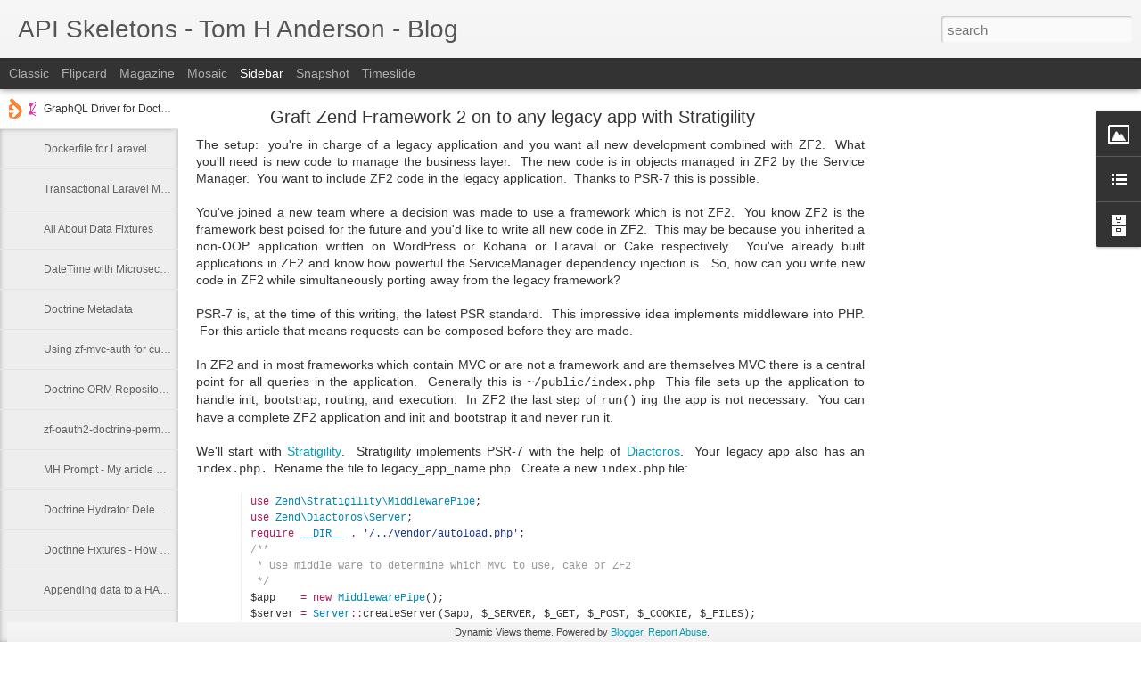

--- FILE ---
content_type: text/javascript; charset=UTF-8
request_url: https://blog.tomhanderson.com/?v=0&action=initial&widgetId=Image1&responseType=js&xssi_token=AOuZoY7wuTXyAmLsYE15GIe8xIh6bmQYvg%3A1769409148023
body_size: 128
content:
try {
_WidgetManager._HandleControllerResult('Image1', 'initial',{'title': 'API Skeletons', 'width': 128, 'height': 128, 'sourceUrl': 'https://blogger.googleusercontent.com/img/b/R29vZ2xl/AVvXsEhoSl6g8mJmwBlBhkj592_TX1W2s7MrC3VJyKPc36uUGPoSWiBhhZ9EGCYlyLA1t_iifCiPwVMDTF4RoOp0FwaTL8KtP_olbSl-TowSm6FQ7p2E1eI66kMW3p8faUFp4p27Rl1E7rmbfxw/s1600/Elephant+Bones-128x128.png', 'caption': 'API-Skeletons website for Doctrine in Apigility', 'link': 'http://apiskeletons.com', 'shrinkToFit': false, 'sectionWidth': 442});
} catch (e) {
  if (typeof log != 'undefined') {
    log('HandleControllerResult failed: ' + e);
  }
}


--- FILE ---
content_type: text/javascript; charset=UTF-8
request_url: https://blog.tomhanderson.com/?v=0&action=initial&widgetId=LinkList1&responseType=js&xssi_token=AOuZoY7wuTXyAmLsYE15GIe8xIh6bmQYvg%3A1769409148023
body_size: -38
content:
try {
_WidgetManager._HandleControllerResult('LinkList1', 'initial',{'title': 'More from Tom H Anderson', 'sorting': 'none', 'shownum': -1, 'links': [{'name': 'home', 'target': 'http://tomhanderson.com'}, {'name': 'github', 'target': 'http://tomhanderson.com/github'}, {'name': 'twitter', 'target': 'http://tomhanderson.com/twitter'}, {'name': 'linkedin', 'target': 'https://linkedin.com/in/tomanderson'}, {'name': 'email', 'target': 'email:tomhanderson@gmail.com'}]});
} catch (e) {
  if (typeof log != 'undefined') {
    log('HandleControllerResult failed: ' + e);
  }
}


--- FILE ---
content_type: text/javascript; charset=UTF-8
request_url: https://blog.tomhanderson.com/?v=0&action=initial&widgetId=LinkList1&responseType=js&xssi_token=AOuZoY7wuTXyAmLsYE15GIe8xIh6bmQYvg%3A1769409148023
body_size: -34
content:
try {
_WidgetManager._HandleControllerResult('LinkList1', 'initial',{'title': 'More from Tom H Anderson', 'sorting': 'none', 'shownum': -1, 'links': [{'name': 'home', 'target': 'http://tomhanderson.com'}, {'name': 'github', 'target': 'http://tomhanderson.com/github'}, {'name': 'twitter', 'target': 'http://tomhanderson.com/twitter'}, {'name': 'linkedin', 'target': 'https://linkedin.com/in/tomanderson'}, {'name': 'email', 'target': 'email:tomhanderson@gmail.com'}]});
} catch (e) {
  if (typeof log != 'undefined') {
    log('HandleControllerResult failed: ' + e);
  }
}


--- FILE ---
content_type: text/javascript; charset=UTF-8
request_url: https://blog.tomhanderson.com/?v=0&action=initial&widgetId=Image1&responseType=js&xssi_token=AOuZoY7wuTXyAmLsYE15GIe8xIh6bmQYvg%3A1769409148023
body_size: 185
content:
try {
_WidgetManager._HandleControllerResult('Image1', 'initial',{'title': 'API Skeletons', 'width': 128, 'height': 128, 'sourceUrl': 'https://blogger.googleusercontent.com/img/b/R29vZ2xl/AVvXsEhoSl6g8mJmwBlBhkj592_TX1W2s7MrC3VJyKPc36uUGPoSWiBhhZ9EGCYlyLA1t_iifCiPwVMDTF4RoOp0FwaTL8KtP_olbSl-TowSm6FQ7p2E1eI66kMW3p8faUFp4p27Rl1E7rmbfxw/s1600/Elephant+Bones-128x128.png', 'caption': 'API-Skeletons website for Doctrine in Apigility', 'link': 'http://apiskeletons.com', 'shrinkToFit': false, 'sectionWidth': 442});
} catch (e) {
  if (typeof log != 'undefined') {
    log('HandleControllerResult failed: ' + e);
  }
}


--- FILE ---
content_type: text/javascript; charset=UTF-8
request_url: https://blog.tomhanderson.com/?v=0&action=initial&widgetId=BlogArchive1&responseType=js&xssi_token=AOuZoY7wuTXyAmLsYE15GIe8xIh6bmQYvg%3A1769409148023
body_size: 607
content:
try {
_WidgetManager._HandleControllerResult('BlogArchive1', 'initial',{'url': 'https://blog.tomhanderson.com/search?updated-min\x3d1969-12-31T16:00:00-08:00\x26updated-max\x3d292278994-08-17T07:12:55Z\x26max-results\x3d40', 'name': 'All Posts', 'expclass': 'expanded', 'toggleId': 'ALL-0', 'post-count': 40, 'data': [{'url': 'https://blog.tomhanderson.com/2023/', 'name': '2023', 'expclass': 'expanded', 'toggleId': 'YEARLY-1672560000000', 'post-count': 2, 'data': [{'url': 'https://blog.tomhanderson.com/2023/12/', 'name': 'December', 'expclass': 'expanded', 'toggleId': 'MONTHLY-1701417600000', 'post-count': 1, 'posts': [{'title': 'GraphQL Driver for Doctrine ORM', 'url': 'https://blog.tomhanderson.com/2023/12/doctrine-orm-driver-for-graphql.html'}]}, {'url': 'https://blog.tomhanderson.com/2023/01/', 'name': 'January', 'expclass': 'collapsed', 'toggleId': 'MONTHLY-1672560000000', 'post-count': 1}]}, {'url': 'https://blog.tomhanderson.com/2021/', 'name': '2021', 'expclass': 'collapsed', 'toggleId': 'YEARLY-1609488000000', 'post-count': 1, 'data': [{'url': 'https://blog.tomhanderson.com/2021/09/', 'name': 'September', 'expclass': 'collapsed', 'toggleId': 'MONTHLY-1630479600000', 'post-count': 1}]}, {'url': 'https://blog.tomhanderson.com/2020/', 'name': '2020', 'expclass': 'collapsed', 'toggleId': 'YEARLY-1577865600000', 'post-count': 1, 'data': [{'url': 'https://blog.tomhanderson.com/2020/03/', 'name': 'March', 'expclass': 'collapsed', 'toggleId': 'MONTHLY-1583049600000', 'post-count': 1}]}, {'url': 'https://blog.tomhanderson.com/2018/', 'name': '2018', 'expclass': 'collapsed', 'toggleId': 'YEARLY-1514793600000', 'post-count': 2, 'data': [{'url': 'https://blog.tomhanderson.com/2018/09/', 'name': 'September', 'expclass': 'collapsed', 'toggleId': 'MONTHLY-1535785200000', 'post-count': 1}, {'url': 'https://blog.tomhanderson.com/2018/02/', 'name': 'February', 'expclass': 'collapsed', 'toggleId': 'MONTHLY-1517472000000', 'post-count': 1}]}, {'url': 'https://blog.tomhanderson.com/2017/', 'name': '2017', 'expclass': 'collapsed', 'toggleId': 'YEARLY-1483257600000', 'post-count': 2, 'data': [{'url': 'https://blog.tomhanderson.com/2017/10/', 'name': 'October', 'expclass': 'collapsed', 'toggleId': 'MONTHLY-1506841200000', 'post-count': 1}, {'url': 'https://blog.tomhanderson.com/2017/09/', 'name': 'September', 'expclass': 'collapsed', 'toggleId': 'MONTHLY-1504249200000', 'post-count': 1}]}, {'url': 'https://blog.tomhanderson.com/2016/', 'name': '2016', 'expclass': 'collapsed', 'toggleId': 'YEARLY-1451635200000', 'post-count': 9, 'data': [{'url': 'https://blog.tomhanderson.com/2016/12/', 'name': 'December', 'expclass': 'collapsed', 'toggleId': 'MONTHLY-1480579200000', 'post-count': 1}, {'url': 'https://blog.tomhanderson.com/2016/09/', 'name': 'September', 'expclass': 'collapsed', 'toggleId': 'MONTHLY-1472713200000', 'post-count': 2}, {'url': 'https://blog.tomhanderson.com/2016/06/', 'name': 'June', 'expclass': 'collapsed', 'toggleId': 'MONTHLY-1464764400000', 'post-count': 2}, {'url': 'https://blog.tomhanderson.com/2016/03/', 'name': 'March', 'expclass': 'collapsed', 'toggleId': 'MONTHLY-1456819200000', 'post-count': 2}, {'url': 'https://blog.tomhanderson.com/2016/01/', 'name': 'January', 'expclass': 'collapsed', 'toggleId': 'MONTHLY-1451635200000', 'post-count': 2}]}, {'url': 'https://blog.tomhanderson.com/2015/', 'name': '2015', 'expclass': 'collapsed', 'toggleId': 'YEARLY-1420099200000', 'post-count': 11, 'data': [{'url': 'https://blog.tomhanderson.com/2015/12/', 'name': 'December', 'expclass': 'collapsed', 'toggleId': 'MONTHLY-1448956800000', 'post-count': 1}, {'url': 'https://blog.tomhanderson.com/2015/11/', 'name': 'November', 'expclass': 'collapsed', 'toggleId': 'MONTHLY-1446361200000', 'post-count': 2}, {'url': 'https://blog.tomhanderson.com/2015/10/', 'name': 'October', 'expclass': 'collapsed', 'toggleId': 'MONTHLY-1443682800000', 'post-count': 1}, {'url': 'https://blog.tomhanderson.com/2015/08/', 'name': 'August', 'expclass': 'collapsed', 'toggleId': 'MONTHLY-1438412400000', 'post-count': 1}, {'url': 'https://blog.tomhanderson.com/2015/07/', 'name': 'July', 'expclass': 'collapsed', 'toggleId': 'MONTHLY-1435734000000', 'post-count': 1}, {'url': 'https://blog.tomhanderson.com/2015/06/', 'name': 'June', 'expclass': 'collapsed', 'toggleId': 'MONTHLY-1433142000000', 'post-count': 2}, {'url': 'https://blog.tomhanderson.com/2015/05/', 'name': 'May', 'expclass': 'collapsed', 'toggleId': 'MONTHLY-1430463600000', 'post-count': 1}, {'url': 'https://blog.tomhanderson.com/2015/02/', 'name': 'February', 'expclass': 'collapsed', 'toggleId': 'MONTHLY-1422777600000', 'post-count': 1}, {'url': 'https://blog.tomhanderson.com/2015/01/', 'name': 'January', 'expclass': 'collapsed', 'toggleId': 'MONTHLY-1420099200000', 'post-count': 1}]}, {'url': 'https://blog.tomhanderson.com/2014/', 'name': '2014', 'expclass': 'collapsed', 'toggleId': 'YEARLY-1388563200000', 'post-count': 12, 'data': [{'url': 'https://blog.tomhanderson.com/2014/12/', 'name': 'December', 'expclass': 'collapsed', 'toggleId': 'MONTHLY-1417420800000', 'post-count': 3}, {'url': 'https://blog.tomhanderson.com/2014/11/', 'name': 'November', 'expclass': 'collapsed', 'toggleId': 'MONTHLY-1414825200000', 'post-count': 5}, {'url': 'https://blog.tomhanderson.com/2014/10/', 'name': 'October', 'expclass': 'collapsed', 'toggleId': 'MONTHLY-1412146800000', 'post-count': 4}]}], 'toggleopen': 'MONTHLY-1701417600000', 'style': 'HIERARCHY', 'title': 'Blog Archive'});
} catch (e) {
  if (typeof log != 'undefined') {
    log('HandleControllerResult failed: ' + e);
  }
}


--- FILE ---
content_type: text/javascript; charset=UTF-8
request_url: https://blog.tomhanderson.com/?v=0&action=initial&widgetId=BlogArchive1&responseType=js&xssi_token=AOuZoY7wuTXyAmLsYE15GIe8xIh6bmQYvg%3A1769409148023
body_size: 611
content:
try {
_WidgetManager._HandleControllerResult('BlogArchive1', 'initial',{'url': 'https://blog.tomhanderson.com/search?updated-min\x3d1969-12-31T16:00:00-08:00\x26updated-max\x3d292278994-08-17T07:12:55Z\x26max-results\x3d40', 'name': 'All Posts', 'expclass': 'expanded', 'toggleId': 'ALL-0', 'post-count': 40, 'data': [{'url': 'https://blog.tomhanderson.com/2023/', 'name': '2023', 'expclass': 'expanded', 'toggleId': 'YEARLY-1672560000000', 'post-count': 2, 'data': [{'url': 'https://blog.tomhanderson.com/2023/12/', 'name': 'December', 'expclass': 'expanded', 'toggleId': 'MONTHLY-1701417600000', 'post-count': 1, 'posts': [{'title': 'GraphQL Driver for Doctrine ORM', 'url': 'https://blog.tomhanderson.com/2023/12/doctrine-orm-driver-for-graphql.html'}]}, {'url': 'https://blog.tomhanderson.com/2023/01/', 'name': 'January', 'expclass': 'collapsed', 'toggleId': 'MONTHLY-1672560000000', 'post-count': 1}]}, {'url': 'https://blog.tomhanderson.com/2021/', 'name': '2021', 'expclass': 'collapsed', 'toggleId': 'YEARLY-1609488000000', 'post-count': 1, 'data': [{'url': 'https://blog.tomhanderson.com/2021/09/', 'name': 'September', 'expclass': 'collapsed', 'toggleId': 'MONTHLY-1630479600000', 'post-count': 1}]}, {'url': 'https://blog.tomhanderson.com/2020/', 'name': '2020', 'expclass': 'collapsed', 'toggleId': 'YEARLY-1577865600000', 'post-count': 1, 'data': [{'url': 'https://blog.tomhanderson.com/2020/03/', 'name': 'March', 'expclass': 'collapsed', 'toggleId': 'MONTHLY-1583049600000', 'post-count': 1}]}, {'url': 'https://blog.tomhanderson.com/2018/', 'name': '2018', 'expclass': 'collapsed', 'toggleId': 'YEARLY-1514793600000', 'post-count': 2, 'data': [{'url': 'https://blog.tomhanderson.com/2018/09/', 'name': 'September', 'expclass': 'collapsed', 'toggleId': 'MONTHLY-1535785200000', 'post-count': 1}, {'url': 'https://blog.tomhanderson.com/2018/02/', 'name': 'February', 'expclass': 'collapsed', 'toggleId': 'MONTHLY-1517472000000', 'post-count': 1}]}, {'url': 'https://blog.tomhanderson.com/2017/', 'name': '2017', 'expclass': 'collapsed', 'toggleId': 'YEARLY-1483257600000', 'post-count': 2, 'data': [{'url': 'https://blog.tomhanderson.com/2017/10/', 'name': 'October', 'expclass': 'collapsed', 'toggleId': 'MONTHLY-1506841200000', 'post-count': 1}, {'url': 'https://blog.tomhanderson.com/2017/09/', 'name': 'September', 'expclass': 'collapsed', 'toggleId': 'MONTHLY-1504249200000', 'post-count': 1}]}, {'url': 'https://blog.tomhanderson.com/2016/', 'name': '2016', 'expclass': 'collapsed', 'toggleId': 'YEARLY-1451635200000', 'post-count': 9, 'data': [{'url': 'https://blog.tomhanderson.com/2016/12/', 'name': 'December', 'expclass': 'collapsed', 'toggleId': 'MONTHLY-1480579200000', 'post-count': 1}, {'url': 'https://blog.tomhanderson.com/2016/09/', 'name': 'September', 'expclass': 'collapsed', 'toggleId': 'MONTHLY-1472713200000', 'post-count': 2}, {'url': 'https://blog.tomhanderson.com/2016/06/', 'name': 'June', 'expclass': 'collapsed', 'toggleId': 'MONTHLY-1464764400000', 'post-count': 2}, {'url': 'https://blog.tomhanderson.com/2016/03/', 'name': 'March', 'expclass': 'collapsed', 'toggleId': 'MONTHLY-1456819200000', 'post-count': 2}, {'url': 'https://blog.tomhanderson.com/2016/01/', 'name': 'January', 'expclass': 'collapsed', 'toggleId': 'MONTHLY-1451635200000', 'post-count': 2}]}, {'url': 'https://blog.tomhanderson.com/2015/', 'name': '2015', 'expclass': 'collapsed', 'toggleId': 'YEARLY-1420099200000', 'post-count': 11, 'data': [{'url': 'https://blog.tomhanderson.com/2015/12/', 'name': 'December', 'expclass': 'collapsed', 'toggleId': 'MONTHLY-1448956800000', 'post-count': 1}, {'url': 'https://blog.tomhanderson.com/2015/11/', 'name': 'November', 'expclass': 'collapsed', 'toggleId': 'MONTHLY-1446361200000', 'post-count': 2}, {'url': 'https://blog.tomhanderson.com/2015/10/', 'name': 'October', 'expclass': 'collapsed', 'toggleId': 'MONTHLY-1443682800000', 'post-count': 1}, {'url': 'https://blog.tomhanderson.com/2015/08/', 'name': 'August', 'expclass': 'collapsed', 'toggleId': 'MONTHLY-1438412400000', 'post-count': 1}, {'url': 'https://blog.tomhanderson.com/2015/07/', 'name': 'July', 'expclass': 'collapsed', 'toggleId': 'MONTHLY-1435734000000', 'post-count': 1}, {'url': 'https://blog.tomhanderson.com/2015/06/', 'name': 'June', 'expclass': 'collapsed', 'toggleId': 'MONTHLY-1433142000000', 'post-count': 2}, {'url': 'https://blog.tomhanderson.com/2015/05/', 'name': 'May', 'expclass': 'collapsed', 'toggleId': 'MONTHLY-1430463600000', 'post-count': 1}, {'url': 'https://blog.tomhanderson.com/2015/02/', 'name': 'February', 'expclass': 'collapsed', 'toggleId': 'MONTHLY-1422777600000', 'post-count': 1}, {'url': 'https://blog.tomhanderson.com/2015/01/', 'name': 'January', 'expclass': 'collapsed', 'toggleId': 'MONTHLY-1420099200000', 'post-count': 1}]}, {'url': 'https://blog.tomhanderson.com/2014/', 'name': '2014', 'expclass': 'collapsed', 'toggleId': 'YEARLY-1388563200000', 'post-count': 12, 'data': [{'url': 'https://blog.tomhanderson.com/2014/12/', 'name': 'December', 'expclass': 'collapsed', 'toggleId': 'MONTHLY-1417420800000', 'post-count': 3}, {'url': 'https://blog.tomhanderson.com/2014/11/', 'name': 'November', 'expclass': 'collapsed', 'toggleId': 'MONTHLY-1414825200000', 'post-count': 5}, {'url': 'https://blog.tomhanderson.com/2014/10/', 'name': 'October', 'expclass': 'collapsed', 'toggleId': 'MONTHLY-1412146800000', 'post-count': 4}]}], 'toggleopen': 'MONTHLY-1701417600000', 'style': 'HIERARCHY', 'title': 'Blog Archive'});
} catch (e) {
  if (typeof log != 'undefined') {
    log('HandleControllerResult failed: ' + e);
  }
}
